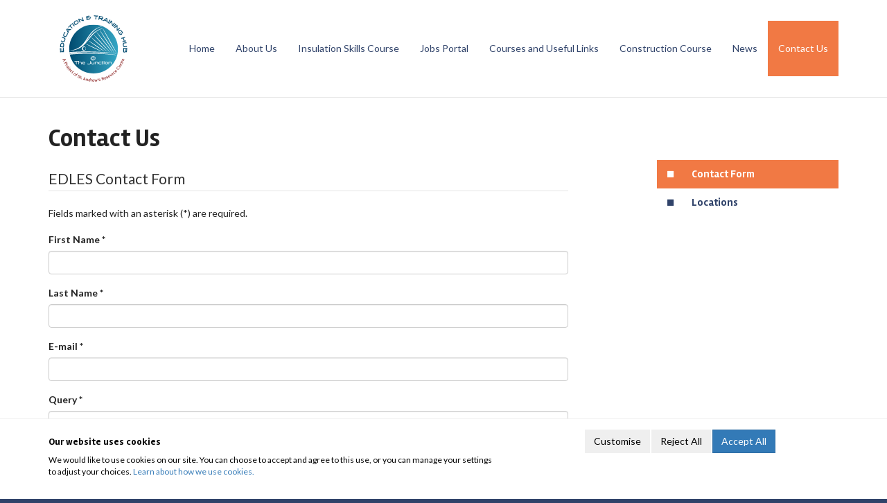

--- FILE ---
content_type: text/html; charset=utf-8
request_url: https://tehub.ie/contact/
body_size: 4192
content:
<!DOCTYPE html>
<html class="no-js" lang="en">
<head>
	<meta charset="utf-8">
	<meta name="viewport" content="width=device-width, initial-scale=1">
	<title>Contact Us | The Education & Training Hub</title>

	<!--
		DDDDDDDDDDDD        RRRRRRRR######    +++++++     +
		D:::::::::::D      R::::::::#####R   +++++++     ++
		D:::::::::::::D   R:::::::::####:R  +++++++     +++
		D::::DDDDDDD::::DR:::RRRRRRR###::R +++++++     ++++
		D::::D     D::::DR:::R      ##:::R+++++++     +++++
		D::::D     D::::DR:::R      #::::#++++++     ++++++
		D::::D     D::::DR:::R      R:::##+++++     +++++++
		D::::D     D::::DR:::RRRRRRRR::###++++     +++++++ 
		D::::D     D::::D R:::::::::::####+++     +++++++  
		D::::D     D::::D  R:::::::::#####++     +++++++   
		D::::D     D::::D   RRRRRRRR######+     +++++++    
		D::::D     D::::D    R      ######     +++++++     
		D::::D     D::::D  R:R      #####R    +++++++     +
		D::::D     D::::D R::R      ####:R   +++++++     ++
		D::::DDDDDDD::::DR:::R      ###::R  +++++++     +++
		D::::::::::::::DR::::R      ##:::R +++++++     ++++
		D::::::::::::D  R::::R      #::::#+++++++     +++++
		DDDDDDDDDDDDD   RRRRRR      RRRR##++++++     ++++++

		https://revolutionaries.ie/
		1.0.2
	-->

	<!-- Search and other meta -->
	<meta name="robots" content="all">
	<meta name="googlebot" content="NOODP" />
	<meta name="google-site-verification" content="kIUHoFTPXJbCIF_CJam1xSqq6chmkgudUyjNtZiXypk">

	<!-- Start of Open Graph Protocol Data -->
	<meta property="og:type" content="article">
	<meta property="og:site_name" content="The Education &#x26; Training Hub">
	<meta property="og:title" content="Contact Us &#x7C; The Education &#x26; Training Hub">
	<meta property="og:url" content="https://tehub.ie/contact/">
	<meta property="article:published_time" content="2018-01-09T14:38:42+0000"/>
	<meta property="article:published" content="2018-01-09T14:38:42+0000"/>
	<meta property="article:modified_time" content="2018-01-09T14:38:42+0000"/>
	<meta property="article:modified" content="2018-01-09T14:38:42+0000"/>

	<!-- Start of Twitter Card Data -->
	<meta name="twitter:card" content="summary" />
	<meta name="twitter:title" content="Contact Us &#x7C; The Education &#x26; Training Hub" />
	<meta name="twitter:url" content="https://tehub.ie/contact/" />
	
	<!-- Start of ld-json -->
	<script type="application/ld+json">
		{
			"@context":"https://schema.org",
			"@graph":[
				{
					"@type":"WebPage",
					"@id":"https://tehub.ie/contact/#webpage",
					"url":"https://tehub.ie/contact/",
					"inLanguage":"en-IE",
					"name":"Contact Us | The Education & Training Hub",
					"isPartOf":{"@id":"https://tehub.ie/#website"},
					"datePublished":"2018-01-09T14:38:42+0000",
					"dateModified":"2018-01-09T14:38:42+0000",
					"breadcrumb":{"@id":"https://tehub.ie/contact/#breadcrumb"},
					"potentialAction":[{"@type":"ReadAction","target":["https://tehub.ie/contact/"]}]
				},
				{
					"@type":"BreadcrumbList",
					"@id":"https://tehub.ie/contact/#breadcrumb",
					"itemListElement":[
						{
							"@type":"ListItem",
							"position":1,
							"item":{
								"@type":"WebPage",
								"@id":"https://tehub.ie",
								"url":"https://tehub.ie",
								"name":"Home"
							}
						},
						{
							"@type":"ListItem",
							"position":2,
							"item":{
								"@type":"WebPage",
								"@id":"https://tehub.ie/contact/",
								"url":"https://tehub.ie/contact/",
								"name":"Contact Us"
							}
						},
						{
							"@type":"ListItem",
							"position":3,
							"item":{
								"@type":"WebPage",
								"@id":"https://tehub.ie/contact/contact-form/",
								"url":"https://tehub.ie/contact/contact-form/",
								"name":"Contact Form"
							}
						}
					]
				},
				{
					"@type":"WebSite",
					"@id":"https://tehub.ie/#website",
					"url":"https://tehub.ie/",
					"name":"The Education & Training Hub",
					"publisher":{"@id":"https://tehub.ie/#organization"}
				},
				{
					"@type":"Organization",
					"@id":"https://tehub.ie/#organization",
					"name":"The Education & Training Hub",
					"url":"https://tehub.ie/"
				}
			]
		}
	</script>

	<!-- Stylesheets -->
	<link rel="stylesheet" href="/site/edles/css/main.73914740234.css">

	<!-- Set JS class -->
	<script>
		var htmlTag = document.head.parentNode;
		htmlTag.classList.remove("no-js");
		htmlTag.classList.add("js");
	</script>
</head>

<body class="contact">

	<!--[if IE]>
		<p class="browsehappy alert alert-danger text-center"><br /><br /><br /><br />You are using an <strong>outdated</strong> browser. Please <a href="https://browsehappy.com/">upgrade your browser</a> to improve your experience.</p>
	<![endif]-->

<header class="site-header" role="banner">
	<nav class="navbar navbar-default navbar-fixed-top primary-nav" role="navigation">
		<a class="sr-only sr-only-focusable skiplink" href="#content">Skip to content</a>
		<div class="container-fluid">
			<div class="navbar-header">
				<button type="button" class="navbar-toggle collapsed" data-toggle="collapse" data-target="#primaryNav" aria-expanded="false" aria-controls="navbar">
					<span class="sr-only">Toggle navigation</span>
					<span class="icon-bar"></span>
					<span class="icon-bar"></span>
					<span class="icon-bar"></span>
				</button>
				<a class="navbar-brand" href="/"><span></span>The Education &amp; Training Hub</a>
			</div>
			<div id="primaryNav" class=" navbar-collapse collapse"><ul class="nav navbar-nav primary-nav"><li class=" first"><a href="/" class="">Home</a></li><li class=""><a href="/about/" class="">About Us</a></li><li class=""><a href="/staff/" class="">Insulation Skills Course </a></li><li class=""><a href="/initiatives/" class="">Jobs Portal </a></li><li class=""><a href="/testimonials/" class="">Courses and Useful Links </a></li><li class=""><a href="/tools/" class="">Construction Course </a></li><li class=""><a href="/news/" class="">News</a></li><li class=" last active"><a href="/contact/" class=" active">Contact Us</a></li></ul></div>
		</div>
	</nav>
</header>


<main class="main-container" role="main">

	
	<div class="container">
		<div class="row main">
			<div class="tinynav-wrapper col-xs-12 text-center"><label class="sr-only" for="tinynav1">Section Navigation</label></div><div class="col-xs-12 col-sm-8 col-lg-8 content">
				<div id="content">
				<h1>Contact Us</h1>
				

<form action="/contact/" method="post" id="formcontact2" autocomplete="off">

<fieldset>
<legend>EDLES Contact Form</legend>

<p>Fields marked with an asterisk (*) are required.</p>

<input type="hidden" name="_rID" value="1769028908119252764" />
<input type="hidden" name="_fTITLE" value="Contact Form" />
<input type="hidden" name="_fDATE" value="740002" />
<input type="hidden" name="_fTIME" value="20:55:08" />

	<div class="form-group">
	<label for="_1">First Name  <span>*</span></label>
	<input type="text" name="_1" id="_1" value="" class="form-control" data-fv-notempty="true"/>
</div>
<div class="form-group">
	<label for="_2">Last Name  <span>*</span></label>
	<input type="text" name="_2" id="_2" value="" class="form-control" data-fv-notempty="true"/>
</div>
<div class="form-group">
	<label for="_3">E-mail  <span>*</span></label>
	<input type="text" name="_3" id="_3" value="" class="form-control" data-fv-notempty="true" data-fv-emailaddress="true"/>
</div>
<div class="form-group">
	<label for="_4">Query <span>*</span></label>
	<textarea name="_4" id="_4" cols="40" rows="6" class="form-control" data-fv-notempty="true"></textarea>
</div>

	<button type="submit" name="submit" class="btn btn-success">Send</button>

</fieldset>
</form>



				</div>
			</div>

			<aside class="col-xs-12 col-sm-4 col-lg-3 col-lg-offset-1 side-nav" role="complementary">
		
				

				
				

			<nav aria-label="Section Navigation" role="navigation">

	
	<ul>
		<li class="first"><a href="/contact/" title="Contact Us - Contact Us"


 class="current">Contact Form</a></li>
					<li class=" last"><a href="/contact/locations.html" title="Contact Us - Locations"


>Locations</a></li>
				</ul>
			</nav>
				
			</aside>

		</div>
	</div>
	
	

</main>

<footer class="site-footer" role="contentinfo">
	<div class="container-fluid">

		<div class="row">
			<div class="col-xs-12 text-center">
				<a href="https://thiscityworks.withgoogle.com/" style="display:block;max-width:790px;margin:0 auto;"><img src="/assets/img/2023/11/17011850092094051.jpg" alt="This city works" style="width:100%;height:auto;max-width:790px;display:block;" /></a>
			</div>
		</div>
		<div class="row meta small">
			<div class="col-sm-4 footer-address">
				

				
			</div>
			<div class="col-sm-8 footer-nav">
				
					<ul id="tertiaryNav">
	</ul>
			</div>
		</div>
	</div>
</footer>

<div class="sub-footer">
	<div class="container-fluid">
		<div class="row">
			<div class="col-sm-6">
				<p class="small">Copyright © 2026 The Education & Training Hub</p>
			</div>
			<div class="col-sm-6">
				<p id="revolutionaries"><a href="http://www.revolutionaries.ie/" title="Site developed by the Digital Revolutionaries"><span class="sr-only">Digital Revolutionaries</span></a></p>
			</div>
		</div>
	</div>
</div>





	<!-- Consent OffCanvas -->
	<div class="offcanvas offcanvas-bottom offcanvas-consent" tabindex="-1" id="offcanvasConsent" aria-labelledby="offcanvasConsentLabel" data-backdrop="static" style="display: none;">
		<div class="offcanvas-body small">
			<div class="container">
				<div class="row">
					<div class="col-xs-12 col-lg-7 col-xl-8">
						<h5 class="offcanvas-title" id="offcanvasConsentLabel">Our website uses cookies</h5>
						<p class="mb-0 mb-lg-3">We would like to use cookies on our site. You can choose to accept and agree to this use, or you can manage your settings to adjust your choices. <a href="/cookies/">Learn about how we use cookies.</a></p>
					</div>
					<div class="col-xs-12 col-lg-5 col-xl-4">
						<p class="text-center text-lg-end mt-3">
							<button class="btn btn-outline-primary" type="button" data-toggle="collapse" data-target="#manageConsent" aria-expanded="false" aria-controls="manageConsent">Customise</button>
							<button class="btn btn-outline-primary" id="reject-all-cookies">Reject All</button>
							<button class="btn btn-primary" id="accept-all-cookies">Accept All</button>
						</p>
					</div>
					<div class="col-xs-12">
						<div class="collapse" id="manageConsent">
							<div class="consent-options">
								<div class="checkbox">
									<label for="ckie_necessary">
										<input type="checkbox" value="1" id="ckie_necessary" checked disabled autocomplete="off">
										<strong>Necessary Cookies</strong><br />
										These cookies are necessary for the website to function and cannot be switched off.
									</label>
								</div>
								<div class="checkbox">
									<label for="ckie_functional">
										<input type="checkbox" value="1" id="ckie_functional" autocomplete="off">
										<strong>Functional Cookies</strong><br />
										These cookies enable the website to provide enhanced functionality and personalisation. If you do not allow these cookies then some or all of these services may not function properly.
									</label>
								</div>
								<div class="checkbox">
									<label for="ckie_analytics">
										<input type="checkbox" value="1" id="ckie_analytics" autocomplete="off">
										<strong>Analytics Cookies</strong><br />
										These cookies allow us to count visits and traffic sources so we can measure and improve the performance of our site.
									</label>
								</div>
								<div class="checkbox">
									<label for="ckie_ads">
										<input type="checkbox" value="1" id="ckie_ads" autocomplete="off">
										<strong>Advertising Cookies</strong><br />
										These cookies may be set through our site by our advertising partners.
									</label>
								</div><br />
								<p class="text-center mt-3"><button class="btn btn-primary" id="set-cookie-preference">Save these settings</button></p>
							</div>
						</div>
					</div>
				</div>
			</div>
		</div>
	</div>
	<button class="btn btn-sm btn-primary btn-consent" type="button" data-toggle="offcanvas" data-target="#offcanvasConsent" aria-controls="offcanvasConsent">Cookie Settings</button>

	<!-- Load jQuery -->
	<script src="https://code.jquery.com/jquery-2.1.4.min.js"></script>
	<script>window.jQuery || document.write('<script src="https://static.revolutionaries.ie/libs/jquery/2.1.4/jquery.min.js"><\/script>')</script>

	<!-- Scripts -->
	<script src="/site/edles/js/main.73703958161.js"></script>
	<script src="https://static.revolutionaries.ie/libs/js-cookie/3.0.5/js.cookie.min.js"  integrity="sha512-nlp9/l96/EpjYBx7EP7pGASVXNe80hGhYAUrjeXnu/fyF5Py0/RXav4BBNs7n5Hx1WFhOEOWSAVjGeC3oKxDVQ==" crossorigin="anonymous"></script>
	<script>
	$(document).ready(function() {

		

		var cookiesEnabled = !!Cookies.set('__CookiesEnabled?__', 1) 
			&& !!Cookies.get('__CookiesEnabled?__') 
			&& (Cookies.remove('__CookiesEnabled?__') || true);
		if (cookiesEnabled) {
			$("#offcanvasConsent").show("fast");
		}

		$(".btn-consent").click(function() {
			$("#offcanvasConsent").show("fast");
		});

		$("#accept-all-cookies").click(function() {
			Cookies.set("cookie_consent","1-1-1",{expires:183,path:"/",secure: true});
			$("#offcanvasConsent").hide("fast");
			location.reload(true);
		});

		$("#reject-all-cookies").click(function() {
			Cookies.set("cookie_consent","0-0-0",{expires:183,path:"/",secure: true});
			$("#offcanvasConsent").hide("fast");
			location.reload(true);
		});

		$("#set-cookie-preference").click(function() {
			if ( $("#ckie_functional").prop("checked") ) {
				var ck1 = 1;
			} else {
				var ck1 = 0;
			}
			if ( $("#ckie_analytics").prop("checked") ) {
				var ck2 = 1;
			} else {
				var ck2 = 0;
			}
			if ( $("#ckie_ads").prop("checked") ) {
				var ck3 = 1;
			} else {
				var ck3 = 0;
			}
			Cookies.set("cookie_consent",ck1+"-"+ck2+"-"+ck3,{expires:183,path:"/",secure: true});
			$("#offcanvasConsent").hide("fast");
			location.reload(true);
		});

	});
	</script>

</body>
</html>

--- FILE ---
content_type: image/svg+xml
request_url: https://tehub.ie/site/edles/img/tehub-logo.svg
body_size: 14944
content:
<?xml version="1.0" encoding="utf-8"?>
<!-- Generator: Adobe Illustrator 27.2.0, SVG Export Plug-In . SVG Version: 6.00 Build 0)  -->
<svg version="1.1" id="Layer_1" xmlns="http://www.w3.org/2000/svg" xmlns:xlink="http://www.w3.org/1999/xlink" x="0px" y="0px"
	 width="2590.87px" height="2590.87px" viewBox="0 0 2590.87 2590.87" style="enable-background:new 0 0 2590.87 2590.87;"
	 xml:space="preserve">
<style type="text/css">
	
		.st0{clip-path:url(#SVGID_00000181784372675598645650000003908122071360163477_);fill:url(#SVGID_00000131366755046303216030000004127184205162465443_);}
	.st1{clip-path:url(#SVGID_00000045614729255637333430000011280182825913925819_);fill:#FFFFFF;}
	.st2{fill:#004B70;}
	.st3{clip-path:url(#SVGID_00000104667452466274535760000005803754076570559635_);fill:#004B70;}
	.st4{clip-path:url(#SVGID_00000143582555602341648650000004689212581570698650_);fill:#004B70;}
	.st5{clip-path:url(#SVGID_00000032620239626800475240000008320274827659583134_);fill:#004B70;}
	.st6{clip-path:url(#SVGID_00000117636590616486429830000004288229938973439657_);fill:#004B70;}
	.st7{clip-path:url(#SVGID_00000101076477691594083050000013842061706598552969_);fill:#004B70;}
	.st8{clip-path:url(#SVGID_00000061431272190455192100000012696372968203763589_);fill:#004B70;}
	.st9{clip-path:url(#SVGID_00000061431272190455192100000012696372968203763589_);fill:#841515;}
	.st10{fill:#841515;}
	.st11{clip-path:url(#SVGID_00000178917532682070787880000012148657044688615813_);fill:#841515;}
	.st12{clip-path:url(#SVGID_00000178917532682070787880000012148657044688615813_);fill:#FFFFFF;}
	.st13{fill:#FFFFFF;}
	.st14{clip-path:url(#SVGID_00000052805981464689150150000018021569262918470318_);fill:#FFFFFF;}
</style>
<g>
	<defs>
		<path id="SVGID_1_" d="M533.87,1310.26c0,420.54,340.91,761.45,761.45,761.45c420.54,0,761.45-340.91,761.45-761.45
			c0-420.54-340.91-761.45-761.45-761.45C874.78,548.81,533.87,889.72,533.87,1310.26"/>
	</defs>
	<clipPath id="SVGID_00000111181232747938120520000018034261682357478070_">
		<use xlink:href="#SVGID_1_"  style="overflow:visible;"/>
	</clipPath>
	
		<linearGradient id="SVGID_00000125600068380156833060000008264371547716859327_" gradientUnits="userSpaceOnUse" x1="1.603130e-07" y1="2590.3499" x2="1" y2="2590.3499" gradientTransform="matrix(1522.9025 0 0 -1522.9025 533.8657 3946160.5)">
		<stop  offset="0" style="stop-color:#FFFFFF"/>
		<stop  offset="9.299650e-03" style="stop-color:#004B70"/>
		<stop  offset="1" style="stop-color:#34A6C4"/>
	</linearGradient>
	
		<rect x="533.87" y="548.81" style="clip-path:url(#SVGID_00000111181232747938120520000018034261682357478070_);fill:url(#SVGID_00000125600068380156833060000008264371547716859327_);" width="1522.9" height="1522.9"/>
</g>
<g>
	<defs>
		<rect id="SVGID_00000013902318818612545890000001906478755472393653_" y="0" width="2590.87" height="2590.87"/>
	</defs>
	<clipPath id="SVGID_00000000918712241550377300000017503048665675899567_">
		<use xlink:href="#SVGID_00000013902318818612545890000001906478755472393653_"  style="overflow:visible;"/>
	</clipPath>
	<path style="clip-path:url(#SVGID_00000000918712241550377300000017503048665675899567_);fill:#FFFFFF;" d="M1048.64,1300.93
		c0-15.22-4.59-29.19-17.03-40.75c-6.17-5.73-13.66-9.91-23.25-10.39c-13.3-0.67-22.27,5.33-29.04,14.01
		c-8.66,11.12-11.67,23.63-11.88,39.74c-0.05,11.4,6.83,24.77,15.24,34.51c12.5,14.49,28.9,16.13,44.57,4.08
		c3.64-2.8,7.13-5.87,9.77-9.37C1044.57,1322.8,1048.64,1312.67,1048.64,1300.93 M1048.64,1300.01c0-15.22-4.59-29.19-17.03-40.75
		c-6.17-5.73-13.66-9.91-23.25-10.39c-13.3-0.67-22.27,5.33-29.04,14.01c-8.66,11.12-11.67,23.63-11.88,39.74
		c-0.05,11.4,4.92,25.78,13.33,35.53c12.5,14.49,31.94,16.33,47.6,4.28c3.64-2.8,6.87-6.13,9.51-9.62
		C1045.44,1322.84,1048.64,1311.75,1048.64,1300.01 M1035.26,1247.89c11.9,12.41,17.37,26.89,19.18,42.49
		c0.35,3.01,0.43,6.05,0.6,8.47c-0.41,19.21-5.27,36.69-19.22,51.72c-14.71,15.84-37.54,21.08-58.24,13.26
		c-11.98-4.53-21.38-11.84-27.79-21.33c-19.42-28.77-19.35-57.76,0.28-86.43c6.34-9.26,15.61-16.4,27.37-20.82
		C998.09,1227.49,1020.45,1232.44,1035.26,1247.89 M1482.55,1348.21c-94.44-48.68-190.78-94.59-288.64-138.28
		c-43.81-19.56-88.31-38.06-132.5-57.03c-1.11-0.48-2.28-0.84-3.79-1.39c-0.84,0.63-2.24,1.19-2.44,1.97
		c-0.23,0.91,0.24,2.3,1.03,2.96c1.39,1.16,3.22,1.97,4.93,2.84c51.22,26.06,102.07,52.67,153.77,78.05
		c93.8,46.06,189.05,89.95,286.34,130.69c10.29,4.31,20.64,8.53,30.98,12.76c2.89,1.18,5.23,0.55,5.14-1.47
		c-0.05-1.16-1.25-2.7-2.47-3.36C1517.51,1366.62,1500.13,1357.27,1482.55,1348.21 M1634.1,1388.07c1.01,0.22,2.77,0,3.28-0.59
		c0.65-0.74,0.67-2.1,0.4-3.08c-0.19-0.69-1.27-1.24-2.03-1.78c-29.8-21.6-59.35-43.47-89.48-64.75
		c-91.76-64.83-185.4-127.72-280.8-188.78c-38.88-24.88-78.48-48.98-117.77-73.42c-1.17-0.73-2.5-1.28-3.99-2.04
		c-1.01,0.66-2.6,1.31-2.52,1.74c0.26,1.39,0.68,3.11,1.82,3.97c17.42,12.92,34.85,25.84,52.51,38.54
		c74.08,53.27,149.8,104.88,226.36,155.63c68.52,45.41,137.78,89.99,208.74,132.72C1631.76,1386.9,1632.84,1387.78,1634.1,1388.07
		 M1715.04,1393.72c0.91,0.69,2.69,0.93,3.99,0.79c0.76-0.08,1.36-1.29,2.18-2.15c-0.99-1.19-1.73-2.27-2.69-3.19
		c-13.88-13.49-27.58-27.12-41.74-40.41c-41.13-38.62-82.04-77.4-123.78-115.55c-46.9-42.85-94.47-85.19-142.02-127.55
		c-25.62-22.82-51.56-45.39-77.78-67.74c-33.84-28.85-68.1-57.36-102.17-86.04c-1.55-1.3-3.26-2.29-5.2-0.9
		c-2.21,1.58-0.92,3.15,0.57,4.6c5.78,5.65,11.51,11.33,17.32,16.96c58.37,56.61,117.98,112.31,178.88,167.02
		c57.14,51.34,114.66,102.39,172.59,153.11c34.59,30.29,70.27,59.71,105.5,89.5C1705.36,1386.12,1710.14,1389.98,1715.04,1393.72
		 M1793.29,1400.22c0.92,0.48,2.41,0.66,3.43,0.39c0.85-0.22,1.38-1.29,2.16-2.1c-0.78-1.1-1.34-2.03-2.04-2.86
		c-5.79-6.83-11.58-13.66-17.42-20.46c-75.46-87.84-153.54-174.04-232.74-259.54c-76.91-83.02-154.78-165.41-235.47-245.91
		c-1.05-1.04-1.92-2.34-3.24-3.01c-1.05-0.53-3.11-0.74-3.9-0.22c-0.82,0.53-0.87,2.13-0.83,3.25c0.02,0.61,0.9,1.21,1.42,1.81
		c37.12,42.53,73.84,85.3,111.44,127.53c78.44,88.08,158.57,175.1,240.55,260.92c44.15,46.21,89.24,91.81,133.91,137.68
		C1791.39,1398.57,1792.17,1399.64,1793.29,1400.22 M1877.67,1408.63c2.59-1.46,1.16-3.24-0.06-4.92
		c-6.25-8.57-12.43-17.19-18.7-25.75c-57.22-78.17-116.17-155.43-175.9-232.27c-75.78-97.48-152.66-194.34-231.76-289.97
		c-18.01-21.78-36.31-43.39-54.52-65.04c-0.94-1.12-2.29-2-3.36-2.91c-1.15,0.43-1.83,0.53-2.26,0.86
		c-2.49,1.91-0.71,3.62,0.52,5.27c37.51,50.46,74.6,101.15,112.66,151.32c88.88,117.17,180.07,233.08,273.57,347.72
		c31.1,38.13,62.93,75.83,94.43,113.73C1873.6,1408.25,1875.02,1410.11,1877.67,1408.63 M1936.19,1415.5
		c1.34,0.64,2.89,0.97,4.36,1.44c0.4-1.26,1.08-2.51,1.1-3.78c0.02-0.84-0.89-1.69-1.4-2.53c-33.1-53.6-65.68-107.44-99.41-160.76
		c-100.58-159.01-203.98-316.73-311.85-472.39c-11.1-16.02-22.37-31.96-33.62-47.91c-0.8-1.14-2.11-2.03-2.77-2.64
		c-3.74,0.12-4.63,2.05-3,4.75c7.71,12.79,15.33,25.62,23.23,38.33c30.92,49.72,61.34,99.66,93.04,149.03
		c53.66,83.56,107.85,166.88,162.35,250.06c53.92,82.28,109.56,163.75,166.57,244.57C1935.25,1414.3,1935.53,1415.18,1936.19,1415.5
		 M1593.53,687.32c-1.12-1.85-2.76-3.56-5.11-2.09c-1,0.63-1.11,3.3-0.43,4.6c18.29,34.94,36.21,70.03,55.25,104.69
		c52.27,95.16,104.47,190.35,157.74,285.13c40.61,72.26,82.52,144.02,124.41,215.78c25.39,43.49,51.86,86.55,77.86,129.8
		c0.45,0.74,0.77,1.74,1.51,2.12c1.04,0.53,2.54,0.95,3.61,0.71c0.89-0.2,1.45-1.43,2.09-2.12c-0.68-1.41-1.15-2.48-1.7-3.53
		c-27.1-50.99-53.49-102.26-81.47-152.92c-54.22-98.2-108.55-196.39-164.32-293.98c-50.28-87.99-102.54-175.2-153.97-262.73
		C1603.99,704.22,1598.68,695.8,1593.53,687.32 M536.97,1436.08c0.36,2.99,2.21,4.23,5.85,3.94c4.36-0.35,8.7-0.94,13.06-1.31
		c38.13-3.23,76.23-6.75,114.41-9.54c41.55-3.03,83.14-5.84,124.77-7.9c54.51-2.7,109.07-4.86,163.62-6.72
		c40.3-1.38,80.63-2.09,120.96-2.76c32.2-0.53,64.41-0.7,96.62-0.75c30.45-0.04,60.91,0.19,91.36,0.51
		c29.94,0.32,59.88,0.69,89.81,1.42c40.81,1,81.62,2.26,122.42,3.6c28.79,0.95,57.57,1.96,86.33,3.41
		c34.26,1.73,68.5,3.74,102.71,6.02c45.58,3.03,91.13,6.25,136.66,9.74c30.06,2.3,60.06,5.09,90.06,7.9
		c31.24,2.92,62.44,6.14,93.67,9.22c5.84,0.57,11.69,1.16,17.55,1.59c2.77,0.21,4.6-0.99,4.86-3.39c0.25-2.31-1.05-3.81-3.85-4.26
		c-1.35-0.22-2.71-0.39-4.08-0.55c-35.23-4.06-70.43-8.36-105.7-12.12c-46.71-4.98-93.46-9.71-140.24-14.23
		c-28.37-2.74-56.8-4.97-85.23-7.26c-26.18-2.11-52.37-4.21-78.59-5.94c-32.46-2.15-64.94-4.17-97.45-5.81
		c-52.38-2.65-104.78-5.08-157.19-7.35c-24.01-1.04-48.06-1.53-72.1-2.1c-35.31-0.85-70.62-1.78-105.93-2.24
		c-27.94-0.36-55.89-0.07-83.83-0.07c0-0.14,0-0.28,0-0.42c-16.66,0-33.33-0.1-49.99,0.02c-29.95,0.21-59.9,0.48-89.84,0.84
		c-19.92,0.24-39.84,0.46-59.75,1.08c-46.18,1.44-92.38,2.86-138.53,4.77c-34.39,1.42-68.76,3.34-103.1,5.49
		c-32.23,2.02-64.4,4.62-96.59,6.98c-4.12,0.3-5.68,1.74-5.33,5.09C535.16,1420.67,536.04,1428.38,536.97,1436.08 M2007.87,1493.13
		c-0.74-0.1-1.47-0.27-2.21-0.36c-32.48-3.85-64.94-7.91-97.47-11.48c-47.06-5.17-94.15-10.2-141.28-14.89
		c-31.96-3.18-64.01-5.8-96.04-8.45c-31.17-2.58-62.34-5.13-93.55-7.23c-35.33-2.38-70.7-4.53-106.08-6.26
		c-52.39-2.57-104.79-5.02-157.22-6.87c-44.3-1.56-88.64-2.5-132.97-3.15c-33.83-0.49-67.67-0.1-101.51-0.1v-0.21
		c-29.33,0-58.65-0.16-87.98,0.05c-26.56,0.19-53.12,0.62-79.67,1.25c-39.94,0.95-79.89,1.8-119.8,3.35
		c-41.29,1.6-82.56,3.59-123.78,6.14c-42.97,2.66-85.86,6.17-128.78,9.34c-4.68,0.34-6.01,1.61-5.59,5.46
		c0.8,7.4,1.72,14.78,2.72,22.16c0.53,3.9,2.06,4.89,6.72,4.45c5.35-0.51,10.67-1.28,16.02-1.74c39.87-3.46,79.71-7.19,119.62-10.19
		c40.67-3.06,81.39-5.78,122.14-7.91c47.25-2.47,94.54-4.42,141.85-6.1c42.42-1.5,84.87-2.55,127.32-3.36
		c33.83-0.65,67.67-0.83,101.51-0.86c35.22-0.03,70.44,0.25,105.65,0.61c29.07,0.29,58.13,0.63,87.18,1.42
		c45.81,1.24,91.62,2.68,137.41,4.43c35.66,1.36,71.29,3.21,106.92,5.05c25,1.3,50,2.78,74.97,4.48
		c26.97,1.83,53.91,3.93,80.85,6.04c31.8,2.49,63.64,4.76,95.38,7.77c43.93,4.17,87.78,8.94,131.67,13.44
		c4.97,0.51,9.95,1.02,14.93,1.43c2.92,0.24,4.95-0.85,5.27-3.38C2012.38,1494.99,2010.84,1493.52,2007.87,1493.13 M542.09,1365.44
		c24.17-1.98,48.41-3.57,72.5-6.09c33.72-3.53,66.77-9.91,99.3-18.12c55.39-13.97,107.29-34.17,155.49-60.91
		c45.67-25.33,86.03-55.81,123.05-89.43c24.71-22.43,47.18-46.42,68.87-70.92c36.52-41.25,69.46-84.52,103.14-127.37
		c30.52-38.84,61.42-77.47,95.37-114.32c26.1-28.32,54.16-55.2,84.59-80.33c19.79-16.35,40.73-31.65,62.64-46
		c21.52-14.09,44.1-26.92,67.43-38.81c26-13.24,53.01-24.94,80.91-35.13c18.11-6.61,36.56-12.57,54.83-18.86
		c1.19-0.41,2.23-1.1,3.34-1.66c-1.23-0.66-2.12-0.83-2.89-0.64c-19.77,4.95-39.65,9.61-59.24,15.01
		c-27.38,7.54-53.79,17.17-79.42,28.15c-39.92,17.09-77.31,37.55-112.09,61.19c-30.08,20.44-57.89,42.95-83.94,66.94
		c-39.13,36.05-73.99,74.9-106.66,115.11c-34.81,42.85-68.94,86.07-103.44,129.1c-6.45,8.05-13.22,15.91-19.84,23.86
		c-0.09-1.29,0.49-2.26,1.14-3.2c11.74-16.79,23.87-33.41,35.16-50.41c31.29-47.07,61.87-94.47,93.42-141.42
		c26.81-39.89,56.35-78.34,89.93-114.59c28.86-31.15,60.73-59.91,96.46-85.56c29.02-20.84,59.94-39.66,93.63-54.94
		c22.52-10.21,45.66-19.52,68.83-28.69c12.42-4.92,25.48-8.69,38.24-13c1.15-0.39,2.2-0.98,3.29-1.48
		c-0.14-0.31-0.29-0.62-0.43-0.93c-0.84,0.03-1.73-0.08-2.51,0.12c-20.66,5.37-41.53,10.23-61.91,16.27
		c-54.38,16.1-104.03,39.57-149.67,68.96c-38.38,24.71-72.25,53.29-103.23,84.36c-35.23,35.33-65.76,73.4-93.46,112.99
		c-28.6,40.89-55.84,82.44-83.29,123.88c-30.8,46.51-62.25,92.66-99.12,136.09c-29.16,34.35-61.44,66.39-98.82,94.73
		c-20.81,15.78-42.73,30.37-66.31,43.2c-25.95,14.12-52.9,26.66-81.28,37.11c-26.5,9.76-53.66,17.96-81.43,24.72
		c-33.32,8.11-67.35,13.71-101.5,18.79c-1.37,0.2-2.68,0.64-4.03,0.97c0.03,0.32,0.05,0.64,0.08,0.96
		C540.19,1365.27,541.16,1365.51,542.09,1365.44 M1031.61,1259.26c12.44,11.56,17.03,25.53,17.03,40.75
		c0,11.74-3.21,22.84-10.75,32.81c-2.64,3.49-5.87,6.83-9.51,9.62c-15.67,12.05-35.11,10.2-47.6-4.28
		c-8.41-9.75-13.38-24.13-13.33-35.53c0.21-16.12,3.22-28.62,11.88-39.74c6.76-8.69,15.74-14.68,29.04-14.01
		C1017.96,1249.35,1025.44,1253.53,1031.61,1259.26"/>
</g>
<polygon class="st2" points="372.54,1408.1 254.03,1412.37 249.38,1283.88 273.08,1283.03 276.82,1386.13 298.82,1385.33 
	295.46,1292.39 319.16,1291.53 322.52,1384.47 347.92,1383.55 344.07,1277.07 367.77,1276.21 "/>
<g>
	<defs>
		<rect id="SVGID_00000115499222291058360500000014997069276786775973_" y="0" width="2590.87" height="2590.87"/>
	</defs>
	<clipPath id="SVGID_00000181784462451449541920000014941152047631882431_">
		<use xlink:href="#SVGID_00000115499222291058360500000014997069276786775973_"  style="overflow:visible;"/>
	</clipPath>
	<path style="clip-path:url(#SVGID_00000181784462451449541920000014941152047631882431_);fill:#004B70;" d="M277.18,1226.07
		l70.62,8.98l4.12-32.45c5.64-44.39-5.34-62.71-27.54-65.52c-22.2-2.83-37.43,12.14-43.07,56.52L277.18,1226.07z M368.12,1263.27
		l-117.68-14.99l7.34-57.67c7.78-61.19,34.91-83.7,69.89-79.26c34.96,4.46,55.59,33.05,47.8,94.25L368.12,1263.27z"/>
	<path style="clip-path:url(#SVGID_00000181784462451449541920000014941152047631882431_);fill:#004B70;" d="M310.19,959.96
		l7.43-24.3l68.05,20.84c33.53,10.26,40.84,37.32,26.95,82.68c-13.89,45.36-35.1,63.67-68.64,53.41l-68.04-20.84l7.44-24.3
		l68.05,20.84c21.05,6.46,30.82-10.94,38.51-36.06c7.69-25.1,9.34-44.98-11.72-51.42L310.19,959.96z"/>
	<path style="clip-path:url(#SVGID_00000181784462451449541920000014941152047631882431_);fill:#004B70;" d="M496.05,823.78
		c-1.16,7.95-4.52,29.98-18.74,58.1c-27.81,55.03-63.18,66.02-94.61,50.13c-31.45-15.89-43.58-50.88-15.76-105.91
		c14.21-28.13,29.96-43.88,35.67-49.54l17.82,15.46c-12.1,13.05-23.37,27.1-32.32,44.79c-20.17,39.91-13.68,61.99,6.29,72.08
		c19.95,10.08,41.58,2.23,61.76-37.7c8.94-17.68,13.56-35.09,16.89-52.58L496.05,823.78z"/>
</g>
<path class="st2" d="M494.96,750.13l1.52,3.64l30.98-42l-3.82-0.51l-51.09-7.57L494.96,750.13z M599.27,694.41l-17.41,23.58
	l-27.24-3.04l-47.1,63.84l11.05,25l-17.41,23.59l-55.11-125.15l17.41-23.58L599.27,694.41z"/>
<polygon class="st2" points="574.77,587.47 642.59,653.84 624.81,672 557,605.63 517.88,645.59 500.94,629.01 596.92,530.92 
	613.88,547.5 "/>
<polygon class="st2" points="615.22,517.57 634.72,501.23 710.95,592.25 691.43,608.58 "/>
<g>
	<defs>
		<rect id="SVGID_00000005233979573986135110000018316317080996412304_" y="0" width="2590.87" height="2590.87"/>
	</defs>
	<clipPath id="SVGID_00000030464474388541267630000007499418592458614454_">
		<use xlink:href="#SVGID_00000005233979573986135110000018316317080996412304_"  style="overflow:visible;"/>
	</clipPath>
	<path style="clip-path:url(#SVGID_00000030464474388541267630000007499418592458614454_);fill:#004B70;" d="M774.83,519.18
		c30.71-20.26,36.19-42.77,23.87-61.45c-12.33-18.69-35.15-22.51-65.88-2.26c-30.71,20.26-36.19,42.75-23.87,61.44
		C721.27,535.6,744.11,539.43,774.83,519.18 M719.75,435.66c43.73-28.85,81.19-21.66,100.6,7.79c19.41,29.44,11.29,66.7-32.46,95.54
		c-43.73,28.83-81.19,21.64-100.6-7.79C667.87,501.75,676,464.5,719.75,435.66"/>
</g>
<polygon class="st2" points="923.92,333.01 947.26,322.96 994.18,431.91 970.82,441.96 852.84,398.49 860.74,415.55 887.54,477.82 
	864.2,487.88 817.28,378.91 840.64,368.86 958.69,412.5 950.72,395.27 "/>
<g>
	<defs>
		<rect id="SVGID_00000152951988467595378570000005253880310934098849_" y="0" width="2590.87" height="2590.87"/>
	</defs>
	<clipPath id="SVGID_00000075151198558049978550000003095715951025609862_">
		<use xlink:href="#SVGID_00000152951988467595378570000005253880310934098849_"  style="overflow:visible;"/>
	</clipPath>
	<path style="clip-path:url(#SVGID_00000075151198558049978550000003095715951025609862_);fill:#004B70;" d="M1172.63,318.5
		l40.69-6.52l3.75,23.43l-15.91,2.56c2.6,38.72-30.49,57.25-69.84,63.55c-31.3,5.01-59.58,1.13-63.73-24.83
		c-2.81-17.58,8.46-26.59,33.63-33.38c-24.98,0.57-36.9-5.25-39.47-21.32c-4.23-26.44,23.72-38.48,53.69-43.28
		c21.93-3.51,44.66-3.02,56.01-1.93l-1.52,23.78c-6.47-0.69-30.82-1.6-51.24,1.67c-17.76,2.84-32.25,8.77-30.73,18.31
		c1.37,8.53,13.51,9.34,47.67,3.87l3.78,23.61c-34,5.45-48.02,12.16-46.34,22.69c1.69,10.55,16.92,10.17,32.99,7.6
		c35.32-5.66,52.9-20.32,50.26-36.72L1172.63,318.5z"/>
</g>
<polygon class="st2" points="1386.85,293.63 1379.61,388.31 1354.25,386.37 1361.49,291.7 1305.71,287.43 1307.51,263.75 
	1444.46,274.23 1442.65,297.9 "/>
<g>
	<defs>
		<rect id="SVGID_00000183951020212828290100000006242611295754782618_" y="0" width="2590.87" height="2590.87"/>
	</defs>
	<clipPath id="SVGID_00000067949907005932820350000006646404398337783950_">
		<use xlink:href="#SVGID_00000183951020212828290100000006242611295754782618_"  style="overflow:visible;"/>
	</clipPath>
	<path style="clip-path:url(#SVGID_00000067949907005932820350000006646404398337783950_);fill:#004B70;" d="M1552.27,351.71
		c10.87,2.59,19.32,0.77,21.79-9.62c2.48-10.38-4.24-15.82-15.12-18.4l-67.58-16.1l-6.67,28.02L1552.27,351.71z M1472.13,278.62
		l91.48,21.81c24.73,5.88,42.26,19.99,35.67,47.69c-6.49,27.19-28.58,31.51-52.82,25.73l-1.47-0.36l40.59,54.1l-38.24-9.12
		l-37.32-52.43l-30.82-7.34l-9.83,41.2l-24.73-5.89L1472.13,278.62z"/>
</g>
<path class="st2" d="M1658.71,403.32l-3.21,2.3l47.95,20.65l-0.38-3.85l-4.23-51.45L1658.71,403.32z M1736.67,492.23l-26.94-11.59
	l-3.22-27.22l-72.85-31.36l-21.84,16.43l-26.92-11.6l109.33-82.07l26.92,11.59L1736.67,492.23z"/>
<rect x="1721.16" y="440.18" transform="matrix(0.4937 -0.8696 0.8696 0.4937 507.6367 1777.6929)" class="st2" width="118.68" height="25.42"/>
<polygon class="st2" points="1941.76,488.79 1962.4,503.65 1893.1,599.93 1872.47,585.09 1849.06,461.54 1838.48,477.1 
	1798.88,532.12 1778.24,517.28 1847.54,420.98 1868.17,435.84 1891.49,559.52 1902.16,543.83 "/>
<polygon class="st2" points="1984.24,525.3 2003.16,542.31 1923.82,630.54 1904.92,613.53 "/>
<polygon class="st2" points="2104.06,647.86 2121.02,666.81 2032.62,745.98 2015.66,727.03 2019.33,601.3 2005.67,614.24 
	1955.15,659.48 1938.19,640.53 2026.57,561.36 2043.55,580.31 2039.74,706.14 2053.54,693.1 "/>
<g>
	<defs>
		<rect id="SVGID_00000129894455035302997320000003133501278285016459_" y="0" width="2590.87" height="2590.87"/>
	</defs>
	<clipPath id="SVGID_00000107548214871340305450000004940043014283182770_">
		<use xlink:href="#SVGID_00000129894455035302997320000003133501278285016459_"  style="overflow:visible;"/>
	</clipPath>
	<path style="clip-path:url(#SVGID_00000107548214871340305450000004940043014283182770_);fill:#004B70;" d="M2123.62,799.16
		l20.21-12.47l42.51,68.86l-13.14,8.11c-37.25,23-68.92-0.53-92.18-38.21c-28.08-45.48-19.67-82.57,10.37-101.11
		c30.02-18.54,66.24-10.58,98.68,41.97c16.58,26.85,21.5,48.73,23.64,56.39l-22.23,6.94c-4.81-17.16-11.2-33.95-21.62-50.85
		c-23.52-38.12-45.78-44.12-64.83-32.35c-19.07,11.77-22.95,35.5-3.79,66.55c18.81,30.46,39.4,40.87,51.23,33.57l0.29-0.18
		L2123.62,799.16z"/>
</g>
<polygon class="st2" points="2192.68,1077.87 2239.67,1063.27 2213.5,979.02 2166.51,993.62 2158.97,969.32 2272.38,934.09 
	2279.92,958.39 2236.17,971.98 2262.34,1056.23 2306.09,1042.64 2313.63,1066.94 2200.24,1102.17 "/>
<g>
	<defs>
		<rect id="SVGID_00000126305882971148645860000005178322580390046889_" y="0" width="2590.87" height="2590.87"/>
	</defs>
	<clipPath id="SVGID_00000182512550784053559470000004704255245844315008_">
		<use xlink:href="#SVGID_00000126305882971148645860000005178322580390046889_"  style="overflow:visible;"/>
	</clipPath>
	<path style="clip-path:url(#SVGID_00000182512550784053559470000004704255245844315008_);fill:#004B70;" d="M2336.58,1217.99
		l3.31,25.22l-70.61,9.27c-34.81,4.57-52.69-17.01-58.89-64.08c-6.19-47.09,5.52-72.56,40.32-77.14l70.61-9.29l3.33,25.22
		l-70.61,9.29c-21.87,2.87-23.52,22.75-20.11,48.82c3.43,26.06,10.17,44.84,32.04,41.97L2336.58,1217.99z"/>
	<path style="clip-path:url(#SVGID_00000182512550784053559470000004704255245844315008_);fill:#004B70;" d="M2316.82,1303.55
		l-22-0.83l-2.57,68.4c-0.53,14.22,2.32,19.58,10.28,19.88s11.21-4.83,11.74-19.05L2316.82,1303.55z M2271.12,1301.84l-25.4-0.95
		l-2.89,77.37c-0.51,13.55,3.34,19.11,12.14,19.44c8.64,0.32,12.73-4.95,13.24-18.49L2271.12,1301.84z M2222.98,1274.6l118.51,4.44
		l-3.52,93.8c-0.98,26.06-9.57,42.87-31.75,42.03c-12.19-0.45-19.79-5.82-24.73-14.31c-5.24,12.85-14.7,21.32-31.12,20.71
		c-19.47-0.74-32.38-13.42-31.24-43.9L2222.98,1274.6z"/>
	<path style="clip-path:url(#SVGID_00000182512550784053559470000004704255245844315008_);fill:#841515;" d="M383.35,1665.16
		c18.39-15.53,28.53-24.29,34.42-28.55l-0.05-0.12c-8.05,0.65-23.93,1.04-44.39,1.74L383.35,1665.16z M361.48,1639.05l-27.31,0.5
		l-4.65-12.51l95.4-1.65l5.78,15.53l-72.77,62.44l-4.97-13.33l20.86-17.85L361.48,1639.05z"/>
	<path style="clip-path:url(#SVGID_00000182512550784053559470000004704255245844315008_);fill:#841515;" d="M428.45,1741.59
		l9.14,17.59c5.37,10.35,13.18,13.3,22.27,8.58c9.42-4.89,10.51-13.77,5.84-22.74l-9.32-17.94L428.45,1741.59z M460.13,1710.1
		l16,30.82c8.25,15.86,4.95,31.17-9.77,38.81c-15.88,8.23-30.13,1.04-38.24-14.6l-9.56-18.41l-32.2,16.73l-6.15-11.84L460.13,1710.1
		z"/>
	<path style="clip-path:url(#SVGID_00000182512550784053559470000004704255245844315008_);fill:#841515;" d="M459.54,1797.74
		c7.42-4.48,11.89-7.34,15.21-9.36l6.43,10.64c-1.42,1.16-5.99,4.08-10.99,7.1c9.16-1.61,18,1.97,23.91,11.24l-10.74,6.5
		c-7.19-11.38-17.04-15.41-31.54-6.62l-26.8,16.21l-6.58-10.85L459.54,1797.74z"/>
	<path style="clip-path:url(#SVGID_00000182512550784053559470000004704255245844315008_);fill:#841515;" d="M475.97,1852.63
		c-11.6,8.02-15.91,19.34-9.5,28.59c6.47,9.38,17.92,9.33,29.86,1.08c12.04-8.31,16.13-19.01,9.51-28.59
		C499.22,1844.12,488.12,1844.23,475.97,1852.63 M503.9,1892.8c-15.86,10.97-34.79,10.67-46.35-6.05
		c-10.9-15.76-5.42-33.56,10.88-44.81c16.09-11.12,34.93-10.28,46.34,6.23C525.29,1863.4,520.85,1881.11,503.9,1892.8"/>
	<path style="clip-path:url(#SVGID_00000182512550784053559470000004704255245844315008_);fill:#841515;" d="M551.38,1876.94
		l11.56-8.95l7.77,10.04l-11.56,8.95L551.38,1876.94z M547.8,1895.77l-53.2,41.2c-14.52,11.26-22.78,12.41-31.98,0.56
		c-0.56-0.72-2.03-2.85-2.65-3.84l8.4-6.5c0.36,0.69,0.92,1.4,1.32,1.91c4.59,5.94,8.35,4.67,15.3-0.72l55.03-42.63L547.8,1895.77z"
		/>
	<path style="clip-path:url(#SVGID_00000182512550784053559470000004704255245844315008_);fill:#841515;" d="M565.98,1959.23
		c7.66-6.77,10.55-15.92,3.54-24.05c-7.25-8.44-16.16-7.09-24.98-0.86L565.98,1959.23z M537.72,1939.68
		c-9.33,8.2-12.24,18.9-5.24,27.04c6.43,7.45,12.25,6.7,17.05,5.12l8.35,9.71c-8.05,3.54-21.45,5.84-33.59-8.29
		c-13.59-15.79-6.61-33.24,6.34-44.38c15-12.91,33.17-15.41,46.42-0.01c14.01,16.27,5.81,32.73-5.16,42.18
		c-1.58,1.35-2.75,2.36-4.29,3.34L537.72,1939.68z"/>
	<path style="clip-path:url(#SVGID_00000182512550784053559470000004704255245844315008_);fill:#841515;" d="M609.25,2031.43
		c-9.92,6.01-22.85,8.07-35.06-4.26c-13.05-13.15-11.42-30.44,3.37-45.13c13.34-13.24,32.31-16.92,46.26-2.84
		c13.78,13.88,8.41,28.32,3.09,34.72l-8.86-8.92c3.6-5.57,4.54-12.16-1.85-18.6c-7.75-7.81-18.84-5.57-29.14,4.65
		c-10.49,10.4-12.91,21.38-5.33,29.01c5.55,5.61,11.78,5.82,18.66,2.45L609.25,2031.43z"/>
	<path style="clip-path:url(#SVGID_00000182512550784053559470000004704255245844315008_);fill:#841515;" d="M645.95,2003.25
		l8.26,7.45l12.81-14.24l9.43,8.49l-12.81,14.22l10.58,9.53l-6.76,7.5l-10.58-9.51l-25.01,27.8c-4.15,4.62-4.98,7.87-0.66,11.75
		c1.16,1.04,2.8,2.51,4.39,3.25l-6.32,7.03c-2.9-1.22-5.97-3.81-8.38-5.98c-8.07-7.27-7.61-14.34-0.18-22.62l26.74-29.72l-8.28-7.43
		L645.95,2003.25z"/>
	<path style="clip-path:url(#SVGID_00000182512550784053559470000004704255245844315008_);fill:#841515;" d="M695.32,2088.29
		c-8.44,11.33-8.9,23.43,0.15,30.17c9.15,6.8,20,3.08,28.65-8.56c8.74-11.74,9.2-23.19-0.15-30.16
		C714.62,2072.79,704.14,2076.45,695.32,2088.29 M734.68,2117.44c-11.53,15.49-29.56,21.28-45.88,9.14
		c-15.38-11.45-15.89-30.08-4.05-45.99c11.68-15.7,29.8-20.93,45.91-8.95C745.51,2082.69,746.99,2100.92,734.68,2117.44"/>
	<path style="clip-path:url(#SVGID_00000182512550784053559470000004704255245844315008_);fill:#841515;" d="M731.7,2154.94
		l30.7-46.61l-8.65-5.7l5.57-8.44l8.65,5.7l4.12-6.27c6.85-10.38,16.76-16.25,28.88-8.28c2.17,1.43,4.83,3.49,5.84,4.79l-5.84,8.86
		c-0.98-1.11-2.74-2.42-4.26-3.43c-5.4-3.55-9.45-1.88-14.51,5.79l-3.64,5.52l10.82,7.12l-5.55,8.44l-10.82-7.12l-30.72,46.61
		L731.7,2154.94z"/>
	<path style="clip-path:url(#SVGID_00000182512550784053559470000004704255245844315008_);fill:#841515;" d="M813.77,2175.84
		c-2.68,10.29,0.99,18.54,12.08,24.42c11.77,6.25,19.31,3.37,23.11-3.84c4.08-7.66,2.44-13.95-11.06-25.79
		c-16.83-14.93-19.47-24.84-13.59-35.92c6.49-12.24,20.5-17.1,38.45-7.57c19.31,10.25,21.31,25.52,16.81,36.75l-11.99-6.36
		c2.26-7.3,1.17-15.19-10.14-21.2c-9.14-4.84-16.52-3.64-20.35,3.57c-3.76,7.07-0.93,12.25,10.91,22.77
		c19.83,17.56,19.38,28.61,13.92,38.9c-6.97,13.14-22.01,18.03-41.79,7.54c-20-10.61-23.21-26.09-18.26-39.58L813.77,2175.84z"/>
	<path style="clip-path:url(#SVGID_00000182512550784053559470000004704255245844315008_);fill:#841515;" d="M886.65,2167.69
		l10.14,4.59l7.9-17.47l11.57,5.22l-7.9,17.47l12.99,5.87l-4.17,9.21l-12.99-5.87l-15.43,34.11c-2.56,5.66-2.36,9.01,2.95,11.42
		c1.41,0.63,3.42,1.55,5.16,1.76l-3.9,8.62c-3.13-0.28-6.85-1.82-9.8-3.16c-9.92-4.47-11.63-11.36-7.04-21.52l16.49-36.48
		l-10.16-4.59L886.65,2167.69z"/>
</g>
<polygon class="st10" points="907.09,2248.74 914.53,2230.38 927,2235.45 919.55,2253.8 "/>
<g>
	<defs>
		<rect id="SVGID_00000100349998105353335730000012133900377694051466_" y="0" width="2590.87" height="2590.87"/>
	</defs>
	<clipPath id="SVGID_00000001625707202378784900000004948255385431125430_">
		<use xlink:href="#SVGID_00000100349998105353335730000012133900377694051466_"  style="overflow:visible;"/>
	</clipPath>
	<path style="clip-path:url(#SVGID_00000001625707202378784900000004948255385431125430_);fill:#841515;" d="M1026.26,2251.13
		c-1.26-24.03-2.11-37.4-1.94-44.65l-0.12-0.04c-4.35,6.8-13.65,19.68-25.45,36.4L1026.26,2251.13z M992.24,2252.77l-16.12,22.05
		l-12.76-3.85l56.34-76.96l15.86,4.79l5.73,95.68l-13.62-4.11l-1.61-27.39L992.24,2252.77z"/>
	<path style="clip-path:url(#SVGID_00000001625707202378784900000004948255385431125430_);fill:#841515;" d="M1067.44,2249.61
		c1.17-5.57,2.38-11.27,3.29-16.24l12.18,2.57c-0.15,1.94-1.23,8.34-1.64,10.23c3.54-4.8,10.2-10.02,22.36-7.45
		c12.29,2.6,19.94,12.16,16.34,29.15l-8.76,41.44l-12.43-2.63l8.46-39.92c1.96-9.24-0.26-16.33-9.77-18.35
		c-11.27-2.38-17.74,4.98-20.42,17.67l-7.28,34.46l-12.55-2.65L1067.44,2249.61z"/>
	<path style="clip-path:url(#SVGID_00000001625707202378784900000004948255385431125430_);fill:#841515;" d="M1160.72,2307.64
		c14.76,1.94,19.17-8.71,20.95-22.18c1.82-13.87,0.32-23.22-13.81-25.07c-11.17-1.47-18.99,6.37-21.01,21.66
		C1144.85,2297.18,1150.84,2306.33,1160.72,2307.64 M1201.85,2226.47l-9.99,75.74c-0.78,6.03-1.58,12.07-2.29,18.37l-12.19-1.61
		c-0.03-1.82,0.33-6.49,0.65-8.92c-4.08,6.13-11,9.14-21.52,7.75c-16.83-2.23-25.43-17.2-22.8-37.11
		c2.65-20.15,15.77-33.44,34-31.03c11.05,1.44,15.61,6.49,16.93,10.32l4.64-35.18L1201.85,2226.47z"/>
	<path style="clip-path:url(#SVGID_00000001625707202378784900000004948255385431125430_);fill:#841515;" d="M1214.66,2274.38
		c0.59-8.65,0.81-13.95,1.08-17.83l12.39,0.84c0.14,1.82-0.09,7.25-0.5,13.06c3.94-8.43,11.95-13.59,22.93-13.11l-0.84,12.52
		c-13.44-0.65-22.39,5.1-23.52,22.02l-2.11,31.24l-12.66-0.86L1214.66,2274.38z"/>
	<path style="clip-path:url(#SVGID_00000001625707202378784900000004948255385431125430_);fill:#841515;" d="M1302.02,2286.65
		c0.05-10.23-4.86-18.45-15.61-18.63c-11.12-0.18-16.03,7.37-17.24,18.09L1302.02,2286.65z M1268.64,2294.76
		c-0.08,12.41,5.99,21.7,16.72,21.88c9.83,0.17,13.14-4.71,15.15-9.33l12.81,0.21c-2.72,8.37-9.89,19.9-28.52,19.59
		c-20.83-0.35-29.21-17.17-28.94-34.24c0.33-19.79,10.53-35.02,30.85-34.69c21.46,0.35,28.29,17.41,28.06,31.89
		c-0.04,2.08-0.06,3.63-0.36,5.43L1268.64,2294.76z"/>
	<path style="clip-path:url(#SVGID_00000001625707202378784900000004948255385431125430_);fill:#841515;" d="M1335.26,2259.45
		c10.04,29.36,15.73,46.06,17.43,53.08l0.14-0.02c0.8-6.43,3.64-21.96,10.32-55.19l12.25-0.95c12.46,35.54,16.1,45.78,17.74,51.89
		l0.12-0.02c1.02-7.09,2.72-17.08,9.77-53.98l12.79-0.98l-15.12,67.25l-13.68,1.04c-8.05-23.67-15.29-43.63-17.28-51h-0.14
		c-0.59,7.45-4.56,26.97-9.69,53.08l-14.07,1.07l-24-64.24L1335.26,2259.45z"/>
	<path style="clip-path:url(#SVGID_00000001625707202378784900000004948255385431125430_);fill:#841515;" d="M1428.26,2256.58
		c1.9-11.8,1.71-26.82,0.68-35.43l13.18-1.99c0.89,11.12-0.69,26.67-3.49,35.86L1428.26,2256.58z"/>
	<path style="clip-path:url(#SVGID_00000001625707202378784900000004948255385431125430_);fill:#841515;" d="M1470.04,2291.37
		c2.95,6.43,8.77,9.27,17.17,7.66c8.91-1.72,11.63-6.07,10.58-11.54c-1.1-5.72-4.52-7.71-16.78-8.38
		c-19.97-0.9-24.78-6.05-26.48-14.96c-1.76-9.15,3.19-19.73,20.36-23.04c17.31-3.33,25.96,5.3,28.43,14.05l-11.96,2.3
		c-1.61-3.64-5.49-8.7-15.16-6.85c-8.53,1.64-10.29,6.2-9.52,10.14c0.87,4.58,3.84,6.26,15.95,6.83
		c21.01,0.84,25.99,6.88,27.82,16.42c2.17,11.32-4.97,21.52-21.88,24.79c-17.31,3.32-27.12-3.76-30.99-15.02L1470.04,2291.37z"/>
	<path style="clip-path:url(#SVGID_00000001625707202378784900000004948255385431125430_);fill:#841515;" d="M1564.77,2237.66
		l18.06-5.6c12.61-3.91,16.48-10.26,13.6-19.53c-2.69-8.67-9.9-11.84-21.04-8.4l-19.17,5.94L1564.77,2237.66z M1568.02,2248.17
		l11.54,37.23l-12.61,3.91l-26.64-85.96l34.37-10.66c17.82-5.52,30.37,1.29,34.51,14.66c3.49,11.26-0.87,19.93-7.93,24.7
		c6.97-0.27,14.75,3.01,19.4,17.97l1.15,3.72c1.84,5.95,3.97,13.27,6.49,16.57l-12.37,3.82c-2.63-3.25-4.69-9.93-7.27-18.21
		l-0.5-1.61c-3.64-11.75-8.47-15.95-23.69-11.24L1568.02,2248.17z"/>
	<path style="clip-path:url(#SVGID_00000001625707202378784900000004948255385431125430_);fill:#841515;" d="M1672.93,2210.85
		c-3.91-9.45-11.62-15.14-21.6-11.16c-10.32,4.12-11.95,12.99-8.92,23.34L1672.93,2210.85z M1645.27,2231.22
		c4.73,11.48,13.89,17.71,23.87,13.74c9.13-3.66,10.31-9.42,10.38-14.46l11.9-4.76c0.71,8.77-1.46,22.18-18.77,29.09
		c-19.34,7.72-33.59-4.56-39.91-20.42c-7.34-18.39-3.79-36.37,15.07-43.91c19.94-7.96,32.84,5.15,38.21,18.6
		c0.77,1.93,1.34,3.36,1.78,5.15L1645.27,2231.22z"/>
	<path style="clip-path:url(#SVGID_00000001625707202378784900000004948255385431125430_);fill:#841515;" d="M1714.46,2214.47
		c4.5,5.45,10.85,6.7,18.54,3c8.17-3.94,9.69-8.83,7.27-13.86c-2.53-5.24-6.34-6.28-18.36-3.79c-19.52,4.23-25.48,0.5-29.42-7.67
		c-4.03-8.4-1.96-19.88,13.78-27.48c15.86-7.63,26.43-1.52,31.06,6.31l-10.97,5.28c-2.5-3.1-7.54-7-16.4-2.72
		c-7.81,3.76-8.35,8.62-6.61,12.24c2.03,4.2,5.31,5.05,17.17,2.51c20.5-4.56,26.86-0.02,31.08,8.73c5,10.38,0.72,22.08-14.79,29.56
		c-15.86,7.63-27.15,3.29-33.77-6.58L1714.46,2214.47z"/>
	<path style="clip-path:url(#SVGID_00000001625707202378784900000004948255385431125430_);fill:#841515;" d="M1766.77,2172.49
		c7,12.25,17.91,17.5,27.67,11.92c9.9-5.66,10.83-17.07,3.64-29.66c-7.25-12.7-17.56-17.7-27.67-11.92
		C1760.3,2148.61,1759.46,2159.67,1766.77,2172.49 M1809.19,2148.11c9.57,16.75,7.66,35.57-9.99,45.66
		c-16.63,9.5-33.89,2.51-43.72-14.69c-9.69-16.97-7.24-35.67,10.17-45.61C1781.73,2124.29,1798.99,2130.23,1809.19,2148.11"/>
	<path style="clip-path:url(#SVGID_00000001625707202378784900000004948255385431125430_);fill:#841515;" d="M1875.17,2120.75
		c3.55,5.25,8.46,12.25,10.85,15.79l-10.29,6.98c-1.16-1.25-3.52-4.5-5.63-7.61c1.22,7.78-1.75,14.49-10.01,20.09
		c-9.65,6.53-21.53,7.24-31.71-7.78l-24.27-35.8l10.52-7.13l22.74,33.57c4.73,6.97,11.15,11.83,19.73,6.02
		c9.44-6.39,9.6-14.01,0.66-27.19l-19.34-28.52l10.52-7.13L1875.17,2120.75z"/>
	<path style="clip-path:url(#SVGID_00000001625707202378784900000004948255385431125430_);fill:#841515;" d="M1874.67,2085.08
		c-5.3-6.86-8.64-10.99-11.02-14.07l9.84-7.58c1.31,1.28,4.74,5.51,8.29,10.13c-2.63-8.92-0.06-18.1,8.5-25.03l7.66,9.95
		c-10.51,8.43-13.39,18.66-3.05,32.1l19.13,24.8l-10.05,7.75L1874.67,2085.08z"/>
	<path style="clip-path:url(#SVGID_00000001625707202378784900000004948255385431125430_);fill:#841515;" d="M1968.82,2043.19
		c5.34,10.29,6.53,23.31-6.58,34.69c-13.99,12.14-31.15,9.38-44.82-6.38c-12.31-14.18-14.72-33.36,0.26-46.35
		c14.76-12.81,28.82-6.49,34.84-0.74l-9.48,8.23c-5.33-3.96-11.83-5.34-18.68,0.6c-8.32,7.22-6.82,18.43,2.69,29.39
		c9.68,11.15,20.47,14.3,28.58,7.25c5.97-5.18,6.59-11.38,3.7-18.47L1968.82,2043.19z"/>
	<path style="clip-path:url(#SVGID_00000001625707202378784900000004948255385431125430_);fill:#841515;" d="M1996.9,1989.1
		c-7.31-7.16-16.66-9.36-24.26-1.77c-7.89,7.87-5.89,16.66,0.96,25.01L1996.9,1989.1z M1979.46,2018.75
		c8.88,8.71,19.77,10.83,27.39,3.25c6.97-6.95,5.78-12.73,3.87-17.4l9.07-9.06c4.11,7.78,7.39,20.98-5.81,34.15
		c-14.76,14.73-32.72,9.03-44.79-3.07c-13.99-14.04-17.82-31.99-3.42-46.35c15.21-15.19,32.25-8.2,42.5,2.06
		c1.46,1.47,2.56,2.57,3.66,4.05L1979.46,2018.75z"/>
	<path style="clip-path:url(#SVGID_00000001625707202378784900000004948255385431125430_);fill:#841515;" d="M2094.96,1894.37
		c9.74,12.69,11.53,28.97-1.34,45.19c-16.89,21.28-41.25,19.29-61.2,3.45c-19.16-15.2-28.05-39.59-10.83-61.28
		c13.51-17.02,30.49-18.24,43.78-10.83l-8.28,10.43c-9.15-3.45-18.6-3.19-27.21,7.64c-11.9,15-3.07,31.75,10.91,42.86
		c13.48,10.7,32.07,16.19,44.55,0.48c8.44-10.64,5.69-20.07,1.34-27.49L2094.96,1894.37z"/>
	<path style="clip-path:url(#SVGID_00000001625707202378784900000004948255385431125430_);fill:#841515;" d="M2116.91,1837.76
		c-8.58-5.58-18.16-5.91-24.14,3.02c-6.18,9.25-2.5,17.49,5.87,24.32L2116.91,1837.76z M2105.64,1870.25
		c10.41,6.8,21.52,6.74,27.48-2.2c5.48-8.19,3.18-13.6,0.38-17.82l7.13-10.65c5.55,6.83,11.36,19.11,1.01,34.63
		c-11.59,17.34-30.31,15.28-44.51,5.78c-16.48-11.01-23.76-27.87-12.46-44.78c11.95-17.86,30.01-14.37,42.08-6.3
		c1.71,1.14,3.01,2.02,4.38,3.23L2105.64,1870.25z"/>
	<path style="clip-path:url(#SVGID_00000001625707202378784900000004948255385431125430_);fill:#841515;" d="M2123.07,1809.31
		c-4.97-2.8-10.04-5.67-14.49-8.04l6.12-10.82c1.82,0.74,7.57,3.7,9.27,4.65c-3.52-4.82-6.49-12.73-0.36-23.54
		c6.17-10.92,17.59-15.33,32.69-6.79l36.83,20.83l-6.25,11.05l-35.49-20.08c-8.22-4.65-15.64-4.68-20.41,3.76
		c-5.67,10.02-0.6,18.39,10.67,24.77l30.62,17.34l-6.3,11.15L2123.07,1809.31z"/>
	<path style="clip-path:url(#SVGID_00000001625707202378784900000004948255385431125430_);fill:#841515;" d="M2140.03,1744.74
		l4.89-9.98l-17.19-8.43l5.57-11.38l17.19,8.41l6.26-12.78l9.06,4.44l-6.24,12.78l33.56,16.45c5.58,2.72,8.94,2.65,11.5-2.59
		c0.68-1.39,1.64-3.36,1.93-5.1l8.47,4.15c-0.38,3.13-2.02,6.79-3.45,9.69c-4.79,9.75-11.71,11.26-21.7,6.37l-35.89-17.58
		l-4.89,9.98L2140.03,1744.74z"/>
	<path style="clip-path:url(#SVGID_00000001625707202378784900000004948255385431125430_);fill:#841515;" d="M2177.6,1707.58
		c-7.95-3.44-12.87-5.43-16.44-6.98l4.95-11.39c1.76,0.48,6.8,2.53,12.14,4.85c-6.62-6.55-8.8-15.82-4.66-26l11.51,4.98
		c-5.12,12.46-2.69,22.81,12.87,29.57l28.73,12.46l-5.04,11.63L2177.6,1707.58z"/>
	<path style="clip-path:url(#SVGID_00000001625707202378784900000004948255385431125430_);fill:#841515;" d="M2218.21,1629.44
		c-9.65-3.39-19.04-1.45-22.72,8.65c-3.82,10.44,1.7,17.58,11.44,22.23L2218.21,1629.44z M2214.92,1663.66
		c11.72,4.15,22.48,1.48,26.17-8.62c3.37-9.24-0.14-13.96-3.84-17.38l4.39-12.04c7.01,5.31,15.56,15.88,9.15,33.39
		c-7.15,19.56-25.81,21.99-41.85,16.12c-18.6-6.8-29.65-21.46-22.66-40.54c7.37-20.18,25.73-21.04,39.35-16.06
		c1.94,0.71,3.4,1.23,5.03,2.11L2214.92,1663.66z"/>
	<path style="clip-path:url(#SVGID_00000001625707202378784900000004948255385431125430_);fill:#FFFFFF;" d="M1304.73,1612.45
		l2.14-22.93c-9.78-2.84-17.07-4.97-27.37-4.97c-14.75,0-29.15,5.85-29.15,22.39c0,10.67,7.1,17.77,23.28,17.77
		C1289.98,1624.71,1302.95,1617.25,1304.73,1612.45 M1312.73,1665.07c-9.24,2.84-19.55,4.26-31.11,4.26
		c-49.42,0-78.75-26.12-78.75-64.88c0-38.75,29.33-64.89,78.75-64.89c46.21,0,79.28,21.68,79.28,57.06
		c0,29.15-18.66,43.37-35.38,43.37c-8.88,0-16.89-4.09-20.96-12.26h-0.18c-4.44,3.91-16.89,12.44-34.13,12.44
		c-24.18,0-36.8-12.97-36.8-31.81c0-25.25,19.55-39.11,45.85-39.11c12.62,0,20.27,2.84,28.8,6.76l0.18-0.18l0.89-3.73H1325
		l-3.91,44.62c-0.53,7.46,2.67,11.2,7.46,11.2c8.19,0,19.73-10.85,19.73-29.69c0-29.51-28.08-46.4-66.65-46.4
		c-41.25,0-66.49,20.98-66.49,52.63c0,31.63,25.24,52.61,66.49,52.61c9.24,0,17.59-1.42,25.24-3.37L1312.73,1665.07z"/>
	<path style="clip-path:url(#SVGID_00000001625707202378784900000004948255385431125430_);fill:#FFFFFF;" d="M905.38,1784.56v-36.77
		c0-12.34-6.25-21.5-28.58-21.5c-11.8,0-22.62,2.63-33.17,5.27v53h-17.89v-80.47h-57.98v80.47h-17.89v-80.47h-47.18v-16.64h123.05
		l17.89-1.81v22.62l-0.14,8.73l0.14,0.15c10.28-4.3,20.96-7.49,34.98-7.49c32.04,0,44.66,16.22,44.66,38.01v36.9H905.38z"/>
	<path style="clip-path:url(#SVGID_00000001625707202378784900000004948255385431125430_);fill:#FFFFFF;" d="M1013.52,1742.39
		c2.35-10.97-9.59-16.52-28.44-16.52c-20.12,0-28.44,6.8-30.8,16.52H1013.52z M954.69,1755.15c2.9,9.98,13.59,14.84,35.09,14.84
		c18.32,0,35.24-3.61,39.26-4.86l3.33,15.68c-4.85,1.81-21.91,5.82-42.03,5.82c-36.76,0-54.94-13.45-54.94-38.01
		c0-21.35,15.82-38.98,48.7-38.98c31.63,0,56.75,15.26,47.18,45.51H954.69z"/>
	<path style="clip-path:url(#SVGID_00000001625707202378784900000004948255385431125430_);fill:#FFFFFF;" d="M1105.44,1762.92
		c14.99,4.3,27.19,6.94,45.64,6.94c24,0,39.95-4.73,39.95-24.14v-58.27h17.91v58.27c0,28.71-19.7,40.92-58.56,40.92
		c-26.77,0-42.03-5.82-48.97-7.77L1105.44,1762.92z"/>
	<path style="clip-path:url(#SVGID_00000001625707202378784900000004948255385431125430_);fill:#FFFFFF;" d="M1225.27,1711.72h17.89
		v36.76c0,12.76,6.25,21.5,28.44,21.5c17.47,0,30.1-7.49,33.29-13.45v-44.81h17.91v72.84h-15.81l-1.11-11.51l-0.14-0.14
		c-6.67,6.09-19.16,13.73-38.57,13.73c-30.52,0-41.9-16.22-41.9-38.01V1711.72z"/>
	<path style="clip-path:url(#SVGID_00000001625707202378784900000004948255385431125430_);fill:#FFFFFF;" d="M1417.37,1784.56
		v-36.77c0-12.34-6.23-21.5-28.58-21.5c-11.78,0-22.6,2.63-33.15,5.27v53h-17.89v-72.14l17.2-1.81l0.56,6.38l0.14,0.15
		c10.13-4.3,20.95-7.49,34.82-7.49c32.04,0,44.82,16.22,44.82,38.01v36.9H1417.37z"/>
	<path style="clip-path:url(#SVGID_00000001625707202378784900000004948255385431125430_);fill:#FFFFFF;" d="M1544.41,1780.81
		c-4.85,1.81-18.86,5.82-39.26,5.82c-40.5,0-57.71-16.22-57.71-38.57c0-22.33,17.22-38.42,57.71-38.42
		c20.41,0,34.42,4.02,39.26,5.82l-3.33,15.68c-4.02-1.25-18.31-4.86-35.79-4.86c-29.98,0-39.68,9.17-39.68,21.78
		c0,12.63,9.71,21.92,39.68,21.92c17.47,0,31.77-3.61,35.79-4.86L1544.41,1780.81z"/>
	<path style="clip-path:url(#SVGID_00000001625707202378784900000004948255385431125430_);fill:#FFFFFF;" d="M1578.1,1711.72h21.78
		v14.85h-21.78v34.4c0,8.05,2.9,10.68,10.13,10.68c3.04,0,6.94-0.42,11.65-0.84v13.74c-6.25,1.25-11.8,2.08-16.79,2.08
		c-14.55,0-22.89-6.52-22.89-25.66v-34.4h-9.71v-14.85h9.71v-18.31l17.91-1.81V1711.72z"/>
</g>
<path class="st13" d="M1614.43,1784.56v-72.15l17.89-1.81v73.95H1614.43z M1614.43,1686.34h17.89v16.64h-17.89V1686.34z"/>
<g>
	<defs>
		<rect id="SVGID_00000078027978312074907100000008853499046269691565_" y="0" width="2590.87" height="2590.87"/>
	</defs>
	<clipPath id="SVGID_00000100361100496721276650000008114473791412944053_">
		<use xlink:href="#SVGID_00000078027978312074907100000008853499046269691565_"  style="overflow:visible;"/>
	</clipPath>
	<path style="clip-path:url(#SVGID_00000100361100496721276650000008114473791412944053_);fill:#FFFFFF;" d="M1697.23,1769.99
		c20.95,0,31.63-9.3,31.63-21.93c0-12.61-10.68-21.78-31.63-21.78c-20.95,0-31.77,9.16-31.77,21.78
		C1665.46,1760.69,1676.28,1769.99,1697.23,1769.99 M1697.23,1709.65c32.19,0,49.95,16.09,49.95,38.42
		c0,22.35-17.76,38.57-49.95,38.57c-32.19,0-49.95-16.22-49.95-38.57C1647.28,1725.73,1665.04,1709.65,1697.23,1709.65"/>
	<path style="clip-path:url(#SVGID_00000100361100496721276650000008114473791412944053_);fill:#FFFFFF;" d="M1838.97,1784.56
		v-36.77c0-12.34-6.23-21.5-28.58-21.5c-11.78,0-22.6,2.63-33.15,5.27v53h-17.9v-72.14l17.2-1.81l0.56,6.38l0.14,0.15
		c10.13-4.3,20.95-7.49,34.82-7.49c32.04,0,44.82,16.22,44.82,38.01v36.9H1838.97z"/>
</g>
</svg>
